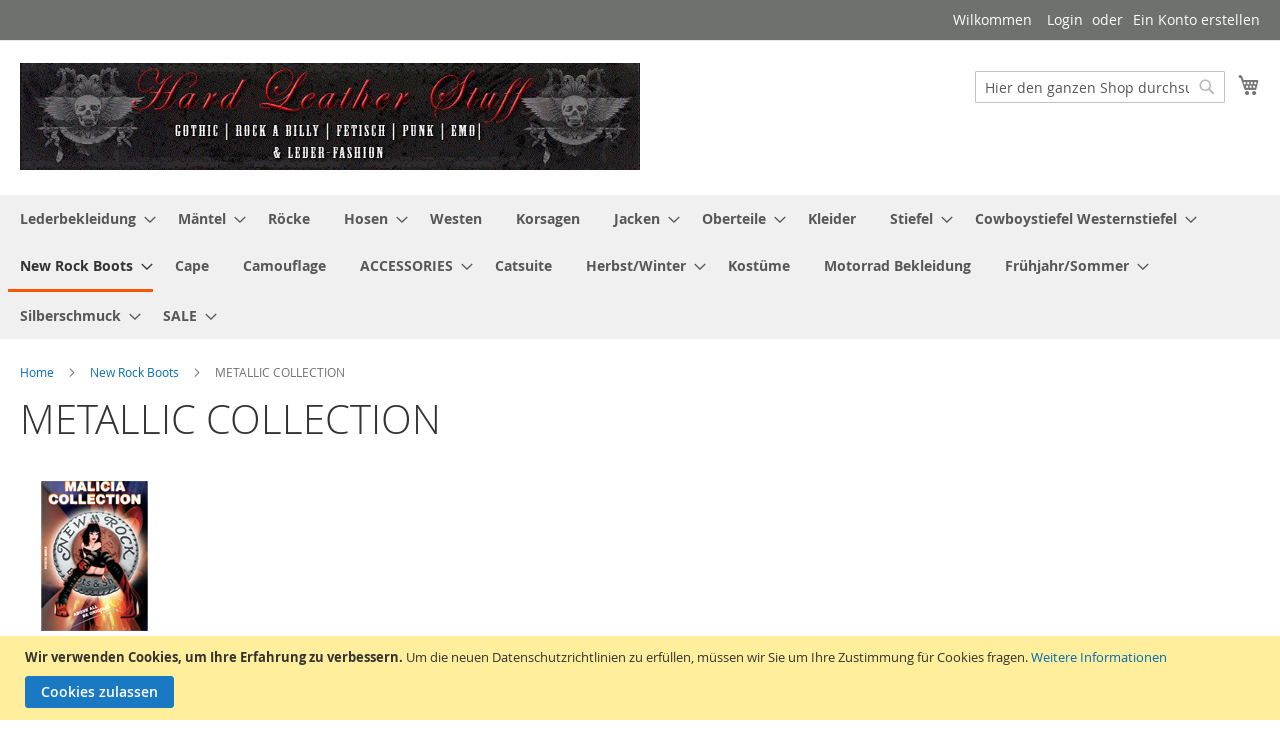

--- FILE ---
content_type: text/html; charset=UTF-8
request_url: https://www.lederbekleidung.com/metallic-collection
body_size: 13141
content:
<!doctype html>
<html lang="de">
    <head >
        <script>
    var BASE_URL = 'https://www.lederbekleidung.com/';
    var require = {
        "baseUrl": "https://www.lederbekleidung.com/pub/static/version1707407825/frontend/Magento/luma/de_DE"
    };
</script>
        <meta charset="utf-8"/>
<meta name="title" content="METALLIC COLLECTION - New Rock Boots"/>
<meta name="keywords" content="E-commerce, Gothic, Punk, Leder, Stiefel, Schuhe"/>
<meta name="robots" content="INDEX,FOLLOW"/>
<meta name="viewport" content="width=device-width, initial-scale=1"/>
<meta name="format-detection" content="telephone=no"/>
<title>METALLIC COLLECTION - New Rock Boots</title>
<link  rel="stylesheet" type="text/css"  media="all" href="https://www.lederbekleidung.com/pub/static/version1707407825/_cache/merged/5b2b62ea3494a4b2f2934961a25d8370.min.css" />
<link  rel="stylesheet" type="text/css"  media="screen and (min-width: 768px)" href="https://www.lederbekleidung.com/pub/static/version1707407825/frontend/Magento/luma/de_DE/css/styles-l.min.css" />
<link  rel="stylesheet" type="text/css"  media="print" href="https://www.lederbekleidung.com/pub/static/version1707407825/frontend/Magento/luma/de_DE/css/print.min.css" />
<script  type="text/javascript"  src="https://www.lederbekleidung.com/pub/static/version1707407825/_cache/merged/043c4f695707d570db43e2182ffc97a2.min.js"></script>
<link rel="preload" as="font" crossorigin="anonymous" href="https://www.lederbekleidung.com/pub/static/version1707407825/frontend/Magento/luma/de_DE/fonts/opensans/light/opensans-300.woff2" />
<link rel="preload" as="font" crossorigin="anonymous" href="https://www.lederbekleidung.com/pub/static/version1707407825/frontend/Magento/luma/de_DE/fonts/opensans/regular/opensans-400.woff2" />
<link rel="preload" as="font" crossorigin="anonymous" href="https://www.lederbekleidung.com/pub/static/version1707407825/frontend/Magento/luma/de_DE/fonts/opensans/semibold/opensans-600.woff2" />
<link rel="preload" as="font" crossorigin="anonymous" href="https://www.lederbekleidung.com/pub/static/version1707407825/frontend/Magento/luma/de_DE/fonts/opensans/bold/opensans-700.woff2" />
<link rel="preload" as="font" crossorigin="anonymous" href="https://www.lederbekleidung.com/pub/static/version1707407825/frontend/Magento/luma/de_DE/fonts/Luma-Icons.woff2" />
<link  rel="canonical" href="https://www.lederbekleidung.com/metallic-collection" />
<link  rel="icon" type="image/x-icon" href="https://www.lederbekleidung.com/pub/media/favicon/default/favicon.ico" />
<link  rel="shortcut icon" type="image/x-icon" href="https://www.lederbekleidung.com/pub/media/favicon/default/favicon.ico" />
        <!-- BEGIN GOOGLE VERIFICATION TAG -->
<!-- END GOOGLE VERIFICATION TAG -->
<!-- BEGIN GTAG GLOBAL TAG -->
<!-- END GTAG GLOBAL TAG -->
    </head>
    <body data-container="body"
          data-mage-init='{"loaderAjax": {}, "loader": { "icon": "https://www.lederbekleidung.com/pub/static/version1707407825/frontend/Magento/luma/de_DE/images/loader-2.gif"}}'
        class="page-products categorypath-metallic-collection category-metallic-collection catalog-category-view page-layout-2columns-left">
        

<script type="text/x-magento-init">
    {
        "*": {
            "mage/cookies": {
                "expires": null,
                "path": "\u002F",
                "domain": ".www.lederbekleidung.com",
                "secure": false,
                "lifetime": "3600"
            }
        }
    }
</script>
    <noscript>
        <div class="message global noscript">
            <div class="content">
                <p>
                    <strong>JavaScript scheint in Ihrem Browser deaktiviert zu sein.</strong>
                    <span>Um unsere Website in bester Weise zu erfahren, aktivieren Sie Javascript in Ihrem Browser.</span>
                </p>
            </div>
        </div>
    </noscript>
    <div role="alertdialog"
         tabindex="-1"
         class="message global cookie"
         id="notice-cookie-block"
         style="display: none;">
        <div role="document" class="content" tabindex="0">
            <p>
                <strong>Wir verwenden Cookies, um Ihre Erfahrung zu verbessern.</strong>
                <span>Um die neuen Datenschutzrichtlinien zu erfüllen, müssen wir Sie um Ihre Zustimmung für Cookies fragen.</span>
                <a href="https://www.lederbekleidung.com/privacy-policy-cookie-restriction-mode/">Weitere Informationen</a>            </p>
            <div class="actions">
                <button id="btn-cookie-allow" class="action allow primary">
                    <span>Cookies zulassen</span>
                </button>
            </div>
        </div>
    </div>
    <script type="text/x-magento-init">
        {
            "#notice-cookie-block": {
                "cookieNotices": {
                    "cookieAllowButtonSelector": "#btn-cookie-allow",
                    "cookieName": "user_allowed_save_cookie",
                    "cookieValue": {"1":1},
                    "cookieLifetime": 31536000,
                    "noCookiesUrl": "https\u003A\u002F\u002Fwww.lederbekleidung.com\u002Fcookie\u002Findex\u002FnoCookies\u002F"
                }
            }
        }
    </script>

<script>
    window.cookiesConfig = window.cookiesConfig || {};
    window.cookiesConfig.secure = true;
</script>
<script>
    require.config({
        map: {
            '*': {
                wysiwygAdapter: 'mage/adminhtml/wysiwyg/tiny_mce/tinymce4Adapter'
            }
        }
    });
</script>
<!-- BEGIN GTAG CART SCRIPT -->
<!-- END GTAG CART SCRIPT -->

<div class="page-wrapper"><header class="page-header"><div class="panel wrapper"><div class="panel header"><a class="action skip contentarea"
   href="#contentarea">
    <span>
        Direkt zum Inhalt    </span>
</a>
<ul class="header links">    <li class="greet welcome" data-bind="scope: 'customer'">
        <!-- ko if: customer().fullname  -->
        <span class="logged-in"
              data-bind="text: new String('Willkommen, %1!').replace('%1', customer().fullname)">
        </span>
        <!-- /ko -->
        <!-- ko ifnot: customer().fullname  -->
        <span class="not-logged-in"
              data-bind='html:"Wilkommen"'></span>
                <!-- /ko -->
    </li>
    <script type="text/x-magento-init">
    {
        "*": {
            "Magento_Ui/js/core/app": {
                "components": {
                    "customer": {
                        "component": "Magento_Customer/js/view/customer"
                    }
                }
            }
        }
    }
    </script>
<li class="authorization-link" data-label="oder">
    <a href="https://www.lederbekleidung.com/customer/account/login/">
        Login    </a>
</li>
<li><a href="https://www.lederbekleidung.com/customer/account/create/" >Ein Konto erstellen</a></li></ul></div></div><div class="header content"><span data-action="toggle-nav" class="action nav-toggle"><span>Navigation umschalten</span></span>
<a
    class="logo"
    href="https://www.lederbekleidung.com/"
    title="Hard&#x20;Leather&#x20;Stuff&#x20;Gothicshop"
    aria-label="store logo">
    <img src="https://www.lederbekleidung.com/pub/media/logo/default/logox.gif"
         title="Hard&#x20;Leather&#x20;Stuff&#x20;Gothicshop"
         alt="Hard&#x20;Leather&#x20;Stuff&#x20;Gothicshop"
            width="1020"            height="176"    />
</a>

<div data-block="minicart" class="minicart-wrapper">
    <a class="action showcart" href="https://www.lederbekleidung.com/checkout/cart/"
       data-bind="scope: 'minicart_content'">
        <span class="text">Mein Warenkorb</span>
        <span class="counter qty empty"
              data-bind="css: { empty: !!getCartParam('summary_count') == false && !isLoading() }, blockLoader: isLoading">
            <span class="counter-number"><!-- ko text: getCartParam('summary_count') --><!-- /ko --></span>
            <span class="counter-label">
            <!-- ko if: getCartParam('summary_count') -->
                <!-- ko text: getCartParam('summary_count') --><!-- /ko -->
                <!-- ko i18n: 'items' --><!-- /ko -->
            <!-- /ko -->
            </span>
        </span>
    </a>
            <div class="block block-minicart"
             data-role="dropdownDialog"
             data-mage-init='{"dropdownDialog":{
                "appendTo":"[data-block=minicart]",
                "triggerTarget":".showcart",
                "timeout": "2000",
                "closeOnMouseLeave": false,
                "closeOnEscape": true,
                "triggerClass":"active",
                "parentClass":"active",
                "buttons":[]}}'>
            <div id="minicart-content-wrapper" data-bind="scope: 'minicart_content'">
                <!-- ko template: getTemplate() --><!-- /ko -->
            </div>
                    </div>
        <script>
        window.checkout = {"shoppingCartUrl":"https:\/\/www.lederbekleidung.com\/checkout\/cart\/","checkoutUrl":"https:\/\/www.lederbekleidung.com\/checkout\/","updateItemQtyUrl":"https:\/\/www.lederbekleidung.com\/checkout\/sidebar\/updateItemQty\/","removeItemUrl":"https:\/\/www.lederbekleidung.com\/checkout\/sidebar\/removeItem\/","imageTemplate":"Magento_Catalog\/product\/image_with_borders","baseUrl":"https:\/\/www.lederbekleidung.com\/","minicartMaxItemsVisible":3,"websiteId":"1","maxItemsToDisplay":10,"storeId":"1","storeGroupId":"1","customerLoginUrl":"https:\/\/www.lederbekleidung.com\/customer\/account\/login\/","isRedirectRequired":false,"autocomplete":"off","captcha":{"user_login":{"isCaseSensitive":false,"imageHeight":50,"imageSrc":"","refreshUrl":"https:\/\/www.lederbekleidung.com\/captcha\/refresh\/","isRequired":false,"timestamp":1768680645}}};
    </script>
    <script type="text/x-magento-init">
    {
        "[data-block='minicart']": {
            "Magento_Ui/js/core/app": {"components":{"minicart_content":{"children":{"subtotal.container":{"children":{"subtotal":{"children":{"subtotal.totals":{"config":{"display_cart_subtotal_incl_tax":1,"display_cart_subtotal_excl_tax":0,"template":"Magento_Tax\/checkout\/minicart\/subtotal\/totals"},"children":{"subtotal.totals.msrp":{"component":"Magento_Msrp\/js\/view\/checkout\/minicart\/subtotal\/totals","config":{"displayArea":"minicart-subtotal-hidden","template":"Magento_Msrp\/checkout\/minicart\/subtotal\/totals"}}},"component":"Magento_Tax\/js\/view\/checkout\/minicart\/subtotal\/totals"}},"component":"uiComponent","config":{"template":"Magento_Checkout\/minicart\/subtotal"}}},"component":"uiComponent","config":{"displayArea":"subtotalContainer"}},"item.renderer":{"component":"uiComponent","config":{"displayArea":"defaultRenderer","template":"Magento_Checkout\/minicart\/item\/default"},"children":{"item.image":{"component":"Magento_Catalog\/js\/view\/image","config":{"template":"Magento_Catalog\/product\/image","displayArea":"itemImage"}},"checkout.cart.item.price.sidebar":{"component":"uiComponent","config":{"template":"Magento_Checkout\/minicart\/item\/price","displayArea":"priceSidebar"}}}},"extra_info":{"component":"uiComponent","config":{"displayArea":"extraInfo"}},"promotion":{"component":"uiComponent","config":{"displayArea":"promotion"}}},"config":{"itemRenderer":{"default":"defaultRenderer","simple":"defaultRenderer","virtual":"defaultRenderer"},"template":"Magento_Checkout\/minicart\/content"},"component":"Magento_Checkout\/js\/view\/minicart"}},"types":[]}        },
        "*": {
            "Magento_Ui/js/block-loader": "https\u003A\u002F\u002Fwww.lederbekleidung.com\u002Fpub\u002Fstatic\u002Fversion1707407825\u002Ffrontend\u002FMagento\u002Fluma\u002Fde_DE\u002Fimages\u002Floader\u002D1.gif"
        }
    }
    </script>
</div>


<div class="block block-search">
    <div class="block block-title"><strong>Suche</strong></div>
    <div class="block block-content">
        <form class="form minisearch" id="search_mini_form"
              action="https://www.lederbekleidung.com/catalogsearch/result/" method="get">
            <div class="field search">
                <label class="label" for="search" data-role="minisearch-label">
                    <span>Suche</span>
                </label>
                <div class="control">
                    <input id="search"
                           data-mage-init='{"quickSearch":{
                                "formSelector":"#search_mini_form",
                                "url":"https://www.lederbekleidung.com/search/ajax/suggest/",
                                "destinationSelector":"#search_autocomplete",
                                "minSearchLength":"1"}
                           }'
                           type="text"
                           name="q"
                           value=""
                           placeholder="Hier&#x20;den&#x20;ganzen&#x20;Shop&#x20;durchsuchen..."
                           class="input-text"
                           maxlength="128"
                           role="combobox"
                           aria-haspopup="false"
                           aria-autocomplete="both"
                           autocomplete="off"
                           aria-expanded="false"/>
                    <div id="search_autocomplete" class="search-autocomplete"></div>
                    <div class="nested">
    <a class="action advanced" href="https://www.lederbekleidung.com/catalogsearch/advanced/" data-action="advanced-search">
        Erweiterte Suche    </a>
</div>
                </div>
            </div>
            <div class="actions">
                <button type="submit"
                    title="Suche"
                    class="action search"
                    aria-label="Search"
                >
                    <span>Suche</span>
                </button>
            </div>
        </form>
    </div>
</div>
<ul class="compare wrapper"><li class="item link compare" data-bind="scope: 'compareProducts'" data-role="compare-products-link">
    <a class="action compare no-display" title="Produkte&#x20;vergleichen"
       data-bind="attr: {'href': compareProducts().listUrl}, css: {'no-display': !compareProducts().count}"
    >
        Produkte vergleichen        <span class="counter qty" data-bind="text: compareProducts().countCaption"></span>
    </a>
</li>
<script type="text/x-magento-init">
{"[data-role=compare-products-link]": {"Magento_Ui/js/core/app": {"components":{"compareProducts":{"component":"Magento_Catalog\/js\/view\/compare-products"}}}}}
</script>
</ul></div></header>    <div class="sections nav-sections">
                <div class="section-items nav-sections-items"
             data-mage-init='{"tabs":{"openedState":"active"}}'>
                                            <div class="section-item-title nav-sections-item-title"
                     data-role="collapsible">
                    <a class="nav-sections-item-switch"
                       data-toggle="switch" href="#store.menu">
                        Menü                    </a>
                </div>
                <div class="section-item-content nav-sections-item-content"
                     id="store.menu"
                     data-role="content">
                    
<nav class="navigation" data-action="navigation">
    <ul data-mage-init='{"menu":{"responsive":true, "expanded":true, "position":{"my":"left top","at":"left bottom"}}}'>
        <li  class="level0 nav-1 category-item first level-top parent"><a href="https://www.lederbekleidung.com/lederbekleidung"  class="level-top" ><span>Lederbekleidung</span></a><ul class="level0 submenu"><li  class="level1 nav-1-1 category-item first"><a href="https://www.lederbekleidung.com/ledermantel" ><span>Ledermantel</span></a></li><li  class="level1 nav-1-2 category-item"><a href="https://www.lederbekleidung.com/lederhosen-lederjeans" ><span>Lederhosen Lederjeans</span></a></li><li  class="level1 nav-1-3 category-item"><a href="https://www.lederbekleidung.com/lederwesten" ><span>Lederwesten</span></a></li><li  class="level1 nav-1-4 category-item"><a href="https://www.lederbekleidung.com/lederjacke" ><span>Lederjacke</span></a></li><li  class="level1 nav-1-5 category-item last"><a href="https://www.lederbekleidung.com/ledercorsage" ><span>Ledercorsage</span></a></li></ul></li><li  class="level0 nav-2 category-item level-top parent"><a href="https://www.lederbekleidung.com/maentel"  class="level-top" ><span>Mäntel</span></a><ul class="level0 submenu"><li  class="level1 nav-2-1 category-item first"><a href="https://www.lederbekleidung.com/maentel-baumwolle" ><span>Baumwolle</span></a></li><li  class="level1 nav-2-2 category-item"><a href="https://www.lederbekleidung.com/ledermaentel" ><span>Leder</span></a></li><li  class="level1 nav-2-3 category-item"><a href="https://www.lederbekleidung.com/wollmantel" ><span>Wolle</span></a></li><li  class="level1 nav-2-4 category-item"><a href="https://www.lederbekleidung.com/kunstledermantel" ><span>Kunstleder</span></a></li><li  class="level1 nav-2-5 category-item last"><a href="https://www.lederbekleidung.com/lackmantel" ><span>Lack</span></a></li></ul></li><li  class="level0 nav-3 category-item level-top"><a href="https://www.lederbekleidung.com/roecke"  class="level-top" ><span>Röcke</span></a></li><li  class="level0 nav-4 category-item level-top parent"><a href="https://www.lederbekleidung.com/hosen"  class="level-top" ><span>Hosen</span></a><ul class="level0 submenu"><li  class="level1 nav-4-1 category-item first"><a href="https://www.lederbekleidung.com/hosen-baumwolle" ><span>Baumwolle</span></a></li><li  class="level1 nav-4-2 category-item"><a href="https://www.lederbekleidung.com/hosen-kunstleder" ><span>Kunstleder</span></a></li><li  class="level1 nav-4-3 category-item"><a href="https://www.lederbekleidung.com/lederhose" ><span>Leder</span></a></li><li  class="level1 nav-4-4 category-item"><a href="https://www.lederbekleidung.com/lackhose" ><span>Lack</span></a></li><li  class="level1 nav-4-5 category-item last"><a href="https://www.lederbekleidung.com/hosen-synthetik" ><span>Synthetik</span></a></li></ul></li><li  class="level0 nav-5 category-item level-top"><a href="https://www.lederbekleidung.com/westen"  class="level-top" ><span>Westen</span></a></li><li  class="level0 nav-6 category-item level-top"><a href="https://www.lederbekleidung.com/korsagen"  class="level-top" ><span>Korsagen</span></a></li><li  class="level0 nav-7 category-item level-top parent"><a href="https://www.lederbekleidung.com/jacken"  class="level-top" ><span>Jacken</span></a><ul class="level0 submenu"><li  class="level1 nav-7-1 category-item first"><a href="https://www.lederbekleidung.com/lederjacken" ><span>Leder</span></a></li><li  class="level1 nav-7-2 category-item"><a href="https://www.lederbekleidung.com/lackjacke" ><span>Lack</span></a></li><li  class="level1 nav-7-3 category-item"><a href="https://www.lederbekleidung.com/baumwolljacke" ><span>Baumwolle</span></a></li><li  class="level1 nav-7-4 category-item"><a href="https://www.lederbekleidung.com/wolljacke" ><span>Wolle</span></a></li><li  class="level1 nav-7-5 category-item"><a href="https://www.lederbekleidung.com/kunstlederjacke" ><span>Kunstleder</span></a></li><li  class="level1 nav-7-6 category-item last"><a href="https://www.lederbekleidung.com/synthetik-jacke" ><span>Synthetik</span></a></li></ul></li><li  class="level0 nav-8 category-item level-top parent"><a href="https://www.lederbekleidung.com/oberteile"  class="level-top" ><span>Oberteile</span></a><ul class="level0 submenu"><li  class="level1 nav-8-1 category-item first parent"><a href="https://www.lederbekleidung.com/damenoberteile" ><span>Damen</span></a><ul class="level1 submenu"><li  class="level2 nav-8-1-1 category-item first"><a href="https://www.lederbekleidung.com/t-shirts-longsleeves-damen" ><span>T-Shirts / Longsleeves</span></a></li><li  class="level2 nav-8-1-2 category-item"><a href="https://www.lederbekleidung.com/pullover-hoodies" ><span>Pullover / Hoodies</span></a></li><li  class="level2 nav-8-1-3 category-item"><a href="https://www.lederbekleidung.com/velvet-gothic-tops" ><span>Velvet Gothic Tops</span></a></li><li  class="level2 nav-8-1-4 category-item last"><a href="https://www.lederbekleidung.com/short-tops-damen" ><span>Short Tops</span></a></li></ul></li><li  class="level1 nav-8-2 category-item last parent"><a href="https://www.lederbekleidung.com/herren" ><span>Herren</span></a><ul class="level1 submenu"><li  class="level2 nav-8-2-1 category-item first"><a href="https://www.lederbekleidung.com/t-shirts-hemden-herren" ><span>T-Shirts / Hemden</span></a></li><li  class="level2 nav-8-2-2 category-item last"><a href="https://www.lederbekleidung.com/pullover-hoodies-herren" ><span>Pullover / Hoodies</span></a></li></ul></li></ul></li><li  class="level0 nav-9 category-item level-top"><a href="https://www.lederbekleidung.com/kleider"  class="level-top" ><span>Kleider</span></a></li><li  class="level0 nav-10 category-item level-top parent"><a href="https://www.lederbekleidung.com/stiefel"  class="level-top" ><span>Stiefel</span></a><ul class="level0 submenu"><li  class="level1 nav-10-1 category-item first"><a href="https://www.lederbekleidung.com/biker-engineer-boots" ><span>Biker Engineer Boots</span></a></li><li  class="level1 nav-10-2 category-item"><a href="https://www.lederbekleidung.com/western-cowboyboots" ><span>Western - Cowboyboots</span></a></li><li  class="level1 nav-10-3 category-item"><a href="https://www.lederbekleidung.com/sendra-stiefel" ><span>Sendra Stiefel</span></a></li><li  class="level1 nav-10-4 category-item"><a href="https://www.lederbekleidung.com/hls-boots-ranger" ><span>HLS Boots</span></a></li><li  class="level1 nav-10-5 category-item"><a href="https://www.lederbekleidung.com/new-rock-western" ><span>New Rock Western</span></a></li><li  class="level1 nav-10-6 category-item parent"><a href="https://www.lederbekleidung.com/sancho-boots" ><span>Sancho Boots</span></a><ul class="level1 submenu"><li  class="level2 nav-10-6-1 category-item first"><a href="https://www.lederbekleidung.com/western-stiefel" ><span>Western Stiefel</span></a></li><li  class="level2 nav-10-6-2 category-item last"><a href="https://www.lederbekleidung.com/biker-boots" ><span>Biker Boots</span></a></li></ul></li><li  class="level1 nav-10-7 category-item"><a href="https://www.lederbekleidung.com/buffalo-boots" ><span>Buffalo Boots</span></a></li><li  class="level1 nav-10-8 category-item"><a href="https://www.lederbekleidung.com/rancho-boots" ><span>Rancho Boots</span></a></li><li  class="level1 nav-10-9 category-item"><a href="https://www.lederbekleidung.com/coyote-boots" ><span>Coyote-Boots</span></a></li><li  class="level1 nav-10-10 category-item last"><a href="https://www.lederbekleidung.com/mezcalero-boots" ><span>Mezcalero Boots</span></a></li></ul></li><li  class="level0 nav-11 category-item level-top parent"><a href="https://www.lederbekleidung.com/cowboystiefel-westernstiefel"  class="level-top" ><span>Cowboystiefel Westernstiefel</span></a><ul class="level0 submenu"><li  class="level1 nav-11-1 category-item first"><a href="https://www.lederbekleidung.com/biker-stiefel" ><span>Biker Stiefel</span></a></li><li  class="level1 nav-11-2 category-item last"><a href="https://www.lederbekleidung.com/sendra-stiefel-cowboystiefel" ><span>Sendra Stiefel</span></a></li></ul></li><li  class="level0 nav-12 category-item has-active level-top parent"><a href="https://www.lederbekleidung.com/new-rock-boots"  class="level-top" ><span>New Rock Boots</span></a><ul class="level0 submenu"><li  class="level1 nav-12-1 category-item first active"><a href="https://www.lederbekleidung.com/metallic-collection" ><span>METALLIC COLLECTION</span></a></li><li  class="level1 nav-12-2 category-item parent"><a href="https://www.lederbekleidung.com/new-rock-accessories" ><span>ACCESSORIES</span></a><ul class="level1 submenu"><li  class="level2 nav-12-2-1 category-item first"><a href="https://www.lederbekleidung.com/belts" ><span>Belts</span></a></li><li  class="level2 nav-12-2-2 category-item"><a href="https://www.lederbekleidung.com/helme" ><span>Helme</span></a></li><li  class="level2 nav-12-2-3 category-item"><a href="https://www.lederbekleidung.com/new-rock-ersatzteile" ><span>New Rock Ersatzteile</span></a></li><li  class="level2 nav-12-2-4 category-item"><a href="https://www.lederbekleidung.com/handbags" ><span>HandBags</span></a></li><li  class="level2 nav-12-2-5 category-item"><a href="https://www.lederbekleidung.com/wallets" ><span>Wallets</span></a></li><li  class="level2 nav-12-2-6 category-item"><a href="https://www.lederbekleidung.com/cinchers" ><span>Cinchers</span></a></li><li  class="level2 nav-12-2-7 category-item"><a href="https://www.lederbekleidung.com/caps" ><span>Caps</span></a></li><li  class="level2 nav-12-2-8 category-item parent"><a href="https://www.lederbekleidung.com/adornherrents-5" ><span>AdornHERRENts</span></a><ul class="level2 submenu"><li  class="level3 nav-12-2-8-1 category-item first"><a href="https://www.lederbekleidung.com/laces" ><span>Laces</span></a></li><li  class="level3 nav-12-2-8-2 category-item last"><a href="https://www.lederbekleidung.com/footwear-soles" ><span>Footwear soles</span></a></li></ul></li><li  class="level2 nav-12-2-9 category-item"><a href="https://www.lederbekleidung.com/bracelets" ><span>Bracelets</span></a></li><li  class="level2 nav-12-2-10 category-item"><a href="https://www.lederbekleidung.com/insoles" ><span>Insoles</span></a></li><li  class="level2 nav-12-2-11 category-item"><a href="https://www.lederbekleidung.com/wallets-home" ><span>Wallets,HOME</span></a></li><li  class="level2 nav-12-2-12 category-item"><a href="https://www.lederbekleidung.com/buckle-belts" ><span>Buckle belts</span></a></li><li  class="level2 nav-12-2-13 category-item"><a href="https://www.lederbekleidung.com/keyring" ><span>Keyring</span></a></li><li  class="level2 nav-12-2-14 category-item"><a href="https://www.lederbekleidung.com/necklace" ><span>Necklace</span></a></li><li  class="level2 nav-12-2-15 category-item"><a href="https://www.lederbekleidung.com/harness" ><span>Harness</span></a></li><li  class="level2 nav-12-2-16 category-item"><a href="https://www.lederbekleidung.com/bag-suit" ><span>Bag Suit</span></a></li><li  class="level2 nav-12-2-17 category-item"><a href="https://www.lederbekleidung.com/watches" ><span>Watches</span></a></li><li  class="level2 nav-12-2-18 category-item"><a href="https://www.lederbekleidung.com/accessories-bag" ><span>Accessories bag</span></a></li><li  class="level2 nav-12-2-19 category-item"><a href="https://www.lederbekleidung.com/new-rock-helme-5" ><span>New Rock Helme</span></a></li><li  class="level2 nav-12-2-20 category-item"><a href="https://www.lederbekleidung.com/sado" ><span>Sado</span></a></li><li  class="level2 nav-12-2-21 category-item"><a href="https://www.lederbekleidung.com/biker-bags" ><span>Biker Bags</span></a></li><li  class="level2 nav-12-2-22 category-item"><a href="https://www.lederbekleidung.com/flag" ><span>Flag</span></a></li><li  class="level2 nav-12-2-23 category-item"><a href="https://www.lederbekleidung.com/rings" ><span>Rings</span></a></li><li  class="level2 nav-12-2-24 category-item last"><a href="https://www.lederbekleidung.com/t-shirts" ><span>T-Shirts</span></a></li></ul></li><li  class="level1 nav-12-3 category-item"><a href="https://www.lederbekleidung.com/big-sizes-48-51" ><span>BIG SIZES (48-51)</span></a></li><li  class="level1 nav-12-4 category-item"><a href="https://www.lederbekleidung.com/vegan-10" ><span>VEGAN</span></a></li><li  class="level1 nav-12-5 category-item"><a href="https://www.lederbekleidung.com/formula-collection" ><span>FORMULA COLLECTION</span></a></li><li  class="level1 nav-12-6 category-item parent"><a href="https://www.lederbekleidung.com/sales" ><span>SALES</span></a><ul class="level1 submenu"><li  class="level2 nav-12-6-1 category-item first"><a href="https://www.lederbekleidung.com/hell" ><span>Hell</span></a></li><li  class="level2 nav-12-6-2 category-item"><a href="https://www.lederbekleidung.com/outlet" ><span>Outlet</span></a></li><li  class="level2 nav-12-6-3 category-item"><a href="https://www.lederbekleidung.com/sales-5" ><span>Sales</span></a></li><li  class="level2 nav-12-6-4 category-item last"><a href="https://www.lederbekleidung.com/clothing" ><span>Clothing</span></a></li></ul></li><li  class="level1 nav-12-7 category-item"><a href="https://www.lederbekleidung.com/shoe-care" ><span>Shoe care</span></a></li><li  class="level1 nav-12-8 category-item parent"><a href="https://www.lederbekleidung.com/metallic" ><span>Metallic</span></a><ul class="level1 submenu"><li  class="level2 nav-12-8-1 category-item first last"><a href="https://www.lederbekleidung.com/sheepskin-lining" ><span>Sheepskin lining</span></a></li></ul></li><li  class="level1 nav-12-9 category-item parent"><a href="https://www.lederbekleidung.com/new-rock-boots-herren-metallic" ><span>Metallic</span></a><ul class="level1 submenu"><li  class="level2 nav-12-9-1 category-item first last"><a href="https://www.lederbekleidung.com/sheepskin-lining-9" ><span>Sheepskin lining</span></a></li></ul></li><li  class="level1 nav-12-10 category-item parent"><a href="https://www.lederbekleidung.com/new-rock-boots-damen-metallic" ><span>Metallic</span></a><ul class="level1 submenu"><li  class="level2 nav-12-10-1 category-item first last"><a href="https://www.lederbekleidung.com/sheepskin-lining-10" ><span>Sheepskin lining</span></a></li></ul></li><li  class="level1 nav-12-11 category-item"><a href="https://www.lederbekleidung.com/west-7" ><span>West</span></a></li><li  class="level1 nav-12-12 category-item"><a href="https://www.lederbekleidung.com/leather-clothing" ><span>Leather Clothing</span></a></li><li  class="level1 nav-12-13 category-item"><a href="https://www.lederbekleidung.com/new-rock-boots-sonderanfertigung-comfort-light" ><span>Comfort-Light</span></a></li><li  class="level1 nav-12-14 category-item"><a href="https://www.lederbekleidung.com/new-rock-boots-herren-comfort-light" ><span>Comfort-Light</span></a></li><li  class="level1 nav-12-15 category-item"><a href="https://www.lederbekleidung.com/new-rock-boots-damen-space" ><span>Space</span></a></li><li  class="level1 nav-12-16 category-item"><a href="https://www.lederbekleidung.com/abs-6" ><span>ABS</span></a></li><li  class="level1 nav-12-17 category-item"><a href="https://www.lederbekleidung.com/corsets-5" ><span>Corsets</span></a></li><li  class="level1 nav-12-18 category-item"><a href="https://www.lederbekleidung.com/footwear-display" ><span>Footwear Display</span></a></li><li  class="level1 nav-12-19 category-item"><a href="https://www.lederbekleidung.com/new-rock-boots-sonderanfertigung-vip" ><span>VIP</span></a></li><li  class="level1 nav-12-20 category-item"><a href="https://www.lederbekleidung.com/new-rock-boots-herren-comfort-space" ><span>Space</span></a></li><li  class="level1 nav-12-21 category-item"><a href="https://www.lederbekleidung.com/new-rock-boots-damen-comfort-light" ><span>Comfort-light</span></a></li><li  class="level1 nav-12-22 category-item"><a href="https://www.lederbekleidung.com/merchandising-5" ><span>Merchandising</span></a></li><li  class="level1 nav-12-23 category-item"><a href="https://www.lederbekleidung.com/canvas" ><span>Canvas</span></a></li><li  class="level1 nav-12-24 category-item"><a href="https://www.lederbekleidung.com/new-rock-boots-sonderanfertigung-newman" ><span>Newman</span></a></li><li  class="level1 nav-12-25 category-item"><a href="https://www.lederbekleidung.com/new-rock-boots-herren-vip" ><span>VIP</span></a></li><li  class="level1 nav-12-26 category-item"><a href="https://www.lederbekleidung.com/new-rock-boots-damen-aguja" ><span>Aguja</span></a></li><li  class="level1 nav-12-27 category-item"><a href="https://www.lederbekleidung.com/paper-catalog" ><span>Paper Catalog</span></a></li><li  class="level1 nav-12-28 category-item"><a href="https://www.lederbekleidung.com/new-rock-boots-sonderanfertigung-creepers" ><span>Creepers</span></a></li><li  class="level1 nav-12-29 category-item"><a href="https://www.lederbekleidung.com/new-rock-boots-newman-herrenschuhe" ><span>Newman</span></a></li><li  class="level1 nav-12-30 category-item"><a href="https://www.lederbekleidung.com/new-rock-boots-damen-malicia" ><span>Malicia</span></a></li><li  class="level1 nav-12-31 category-item"><a href="https://www.lederbekleidung.com/mpx-extreme" ><span>Mpx Extreme</span></a></li><li  class="level1 nav-12-32 category-item"><a href="https://www.lederbekleidung.com/leder-bekleidung-10" ><span>Leder Bekleidung</span></a></li><li  class="level1 nav-12-33 category-item"><a href="https://www.lederbekleidung.com/new-rock-boots-sonderanfertigung-snob" ><span>Snob</span></a></li><li  class="level1 nav-12-34 category-item"><a href="https://www.lederbekleidung.com/new-rock-herren-creepers" ><span>Creepers</span></a></li><li  class="level1 nav-12-35 category-item"><a href="https://www.lederbekleidung.com/new-rock-boots-damen-goth" ><span>Goth</span></a></li><li  class="level1 nav-12-36 category-item"><a href="https://www.lederbekleidung.com/vip-6" ><span>Vip</span></a></li><li  class="level1 nav-12-37 category-item"><a href="https://www.lederbekleidung.com/leather-furniture" ><span>Leather furniture</span></a></li><li  class="level1 nav-12-38 category-item"><a href="https://www.lederbekleidung.com/new-rock-boots-sonderanfertigung-west" ><span>West</span></a></li><li  class="level1 nav-12-39 category-item"><a href="https://www.lederbekleidung.com/new-rock-motorrad-stiefel-herren" ><span>Motorcycles</span></a></li><li  class="level1 nav-12-40 category-item"><a href="https://www.lederbekleidung.com/new-rock-damenstiefel-formula" ><span>Formula</span></a></li><li  class="level1 nav-12-41 category-item"><a href="https://www.lederbekleidung.com/newman-6" ><span>Newman</span></a></li><li  class="level1 nav-12-42 category-item"><a href="https://www.lederbekleidung.com/t-shirts-5" ><span>T-shirts</span></a></li><li  class="level1 nav-12-43 category-item"><a href="https://www.lederbekleidung.com/new-rock-boots-sonderanfertigung-bull" ><span>Bull</span></a></li><li  class="level1 nav-12-44 category-item"><a href="https://www.lederbekleidung.com/new-rock-westernstiefel-herren" ><span>West</span></a></li><li  class="level1 nav-12-45 category-item"><a href="https://www.lederbekleidung.com/new-rock-damenstiefel-bull" ><span>Bull</span></a></li><li  class="level1 nav-12-46 category-item"><a href="https://www.lederbekleidung.com/metallic-7" ><span>Metallic</span></a></li><li  class="level1 nav-12-47 category-item"><a href="https://www.lederbekleidung.com/t-shirt" ><span>T-Shirt</span></a></li><li  class="level1 nav-12-48 category-item"><a href="https://www.lederbekleidung.com/new-rock-boots-sonderanfertigung-abs" ><span>ABS</span></a></li><li  class="level1 nav-12-49 category-item"><a href="https://www.lederbekleidung.com/new-rock-stiefel-herren-abs" ><span>ABS</span></a></li><li  class="level1 nav-12-50 category-item"><a href="https://www.lederbekleidung.com/new-rock-damenstiefel-metallic-plattform" ><span>Metallic Plataform</span></a></li><li  class="level1 nav-12-51 category-item"><a href="https://www.lederbekleidung.com/goth-6" ><span>Goth</span></a></li><li  class="level1 nav-12-52 category-item"><a href="https://www.lederbekleidung.com/new-rock-boots-sonderanfertigung-metallic-platform" ><span>Metallic Platform</span></a></li><li  class="level1 nav-12-53 category-item"><a href="https://www.lederbekleidung.com/new-rock-boots-herren-snob-kollektion" ><span>Snob</span></a></li><li  class="level1 nav-12-54 category-item"><a href="https://www.lederbekleidung.com/new-rock-damenstiefel-steampunk" ><span>SteamPunk</span></a></li><li  class="level1 nav-12-55 category-item"><a href="https://www.lederbekleidung.com/new-rock-boots-sonderanfertigung-new-circle" ><span>New Circle</span></a></li><li  class="level1 nav-12-56 category-item"><a href="https://www.lederbekleidung.com/new-rock-boots-herren-biker-stiefel" ><span>Biker GY</span></a></li><li  class="level1 nav-12-57 category-item"><a href="https://www.lederbekleidung.com/new-rock-damenstiefel-cuna-sport" ><span>Cuña Sport</span></a></li><li  class="level1 nav-12-58 category-item"><a href="https://www.lederbekleidung.com/bull-6" ><span>Bull</span></a></li><li  class="level1 nav-12-59 category-item"><a href="https://www.lederbekleidung.com/textil-clothing" ><span>Textil Clothing</span></a></li><li  class="level1 nav-12-60 category-item"><a href="https://www.lederbekleidung.com/new-rock-boots-sonderanfertigung-cuna-sport" ><span>Cuña Sport</span></a></li><li  class="level1 nav-12-61 category-item"><a href="https://www.lederbekleidung.com/new-rock-boots-herrenstiefel-motorock" ><span>Motorock</span></a></li><li  class="level1 nav-12-62 category-item"><a href="https://www.lederbekleidung.com/new-rock-damenstiefel-new-circle" ><span>New Circle</span></a></li><li  class="level1 nav-12-63 category-item"><a href="https://www.lederbekleidung.com/metallic-platform-5" ><span>Metallic Platform</span></a></li><li  class="level1 nav-12-64 category-item"><a href="https://www.lederbekleidung.com/new-rock-boots-sonderanfertigung-handtaschen" ><span>Hand Bags</span></a></li><li  class="level1 nav-12-65 category-item"><a href="https://www.lederbekleidung.com/new-rock-boots-newmili-herren" ><span>Newmili</span></a></li><li  class="level1 nav-12-66 category-item"><a href="https://www.lederbekleidung.com/new-rock-damenstiefel-devil" ><span>Devil</span></a></li><li  class="level1 nav-12-67 category-item"><a href="https://www.lederbekleidung.com/snob-6" ><span>Snob</span></a></li><li  class="level1 nav-12-68 category-item"><a href="https://www.lederbekleidung.com/new-rock-boots-sonderanfertigung-guertel" ><span>Belts</span></a></li><li  class="level1 nav-12-69 category-item"><a href="https://www.lederbekleidung.com/new-rock-boots-herrenstiefel-mili" ><span>Mili</span></a></li><li  class="level1 nav-12-70 category-item"><a href="https://www.lederbekleidung.com/new-rock-damen-stiefel-dark-metal" ><span>Dark Metal</span></a></li><li  class="level1 nav-12-71 category-item"><a href="https://www.lederbekleidung.com/cu-a-sport-6" ><span>Cuña sport</span></a></li><li  class="level1 nav-12-72 category-item"><a href="https://www.lederbekleidung.com/new-rock-boots-sonderanfertigung-devil" ><span>Devil</span></a></li><li  class="level1 nav-12-73 category-item"><a href="https://www.lederbekleidung.com/new-rock-boots-herrenstiefel-turbo" ><span>Turbo</span></a></li><li  class="level1 nav-12-74 category-item"><a href="https://www.lederbekleidung.com/new-rock-damen-stiefel-pin-up" ><span>Pin-up</span></a></li><li  class="level1 nav-12-75 category-item"><a href="https://www.lederbekleidung.com/new-circle-6" ><span>New Circle</span></a></li><li  class="level1 nav-12-76 category-item"><a href="https://www.lederbekleidung.com/new-rock-boots-sonderanfertigung-dark-metal" ><span>Dark Metal</span></a></li><li  class="level1 nav-12-77 category-item"><a href="https://www.lederbekleidung.com/new-rock-boots-herren-bio" ><span>Bio</span></a></li><li  class="level1 nav-12-78 category-item"><a href="https://www.lederbekleidung.com/new-rock-damen-stiefel-biker-gy" ><span>Biker GY</span></a></li><li  class="level1 nav-12-79 category-item"><a href="https://www.lederbekleidung.com/new-rock-boots-sonderanfertigung-dark-metal-4" ><span>Biker GY</span></a></li><li  class="level1 nav-12-80 category-item"><a href="https://www.lederbekleidung.com/new-rock-boots-rocking-herren" ><span>Rocking</span></a></li><li  class="level1 nav-12-81 category-item"><a href="https://www.lederbekleidung.com/new-rock-damen-stiefel-punk" ><span>Punk</span></a></li><li  class="level1 nav-12-82 category-item"><a href="https://www.lederbekleidung.com/new-rock-boots-sonderanfertigung-motorock" ><span>Motorock</span></a></li><li  class="level1 nav-12-83 category-item"><a href="https://www.lederbekleidung.com/new-rock-damen-boots-trail" ><span>Trail</span></a></li><li  class="level1 nav-12-84 category-item"><a href="https://www.lederbekleidung.com/devil-6" ><span>Devil</span></a></li><li  class="level1 nav-12-85 category-item"><a href="https://www.lederbekleidung.com/new-rock-boots-sonderanfertigung-newmili" ><span>Newmili</span></a></li><li  class="level1 nav-12-86 category-item"><a href="https://www.lederbekleidung.com/new-rock-damen-boots-zueco" ><span>Zueco</span></a></li><li  class="level1 nav-12-87 category-item"><a href="https://www.lederbekleidung.com/dark-metal-6" ><span>Dark Metal</span></a></li><li  class="level1 nav-12-88 category-item"><a href="https://www.lederbekleidung.com/new-rock-boots-sonderanfertigung-punk" ><span>Punk</span></a></li><li  class="level1 nav-12-89 category-item"><a href="https://www.lederbekleidung.com/new-rock-damen-boots-mili" ><span>Mili</span></a></li><li  class="level1 nav-12-90 category-item"><a href="https://www.lederbekleidung.com/pin-up-5" ><span>Pin-up</span></a></li><li  class="level1 nav-12-91 category-item"><a href="https://www.lederbekleidung.com/new-rock-boots-sonderanfertigung-trail" ><span>Trail</span></a></li><li  class="level1 nav-12-92 category-item"><a href="https://www.lederbekleidung.com/new-rock-damen-creepers" ><span>Creepers</span></a></li><li  class="level1 nav-12-93 category-item"><a href="https://www.lederbekleidung.com/biker-gy-7" ><span>Biker GY</span></a></li><li  class="level1 nav-12-94 category-item"><a href="https://www.lederbekleidung.com/new-rock-boots-sonderanfertigung-zueco" ><span>Zueco</span></a></li><li  class="level1 nav-12-95 category-item"><a href="https://www.lederbekleidung.com/new-rock-boots-damen-marte" ><span>Marte</span></a></li><li  class="level1 nav-12-96 category-item"><a href="https://www.lederbekleidung.com/motorock-7" ><span>Motorock</span></a></li><li  class="level1 nav-12-97 category-item"><a href="https://www.lederbekleidung.com/new-rock-boots-sonderanfertigung-space" ><span>Space</span></a></li><li  class="level1 nav-12-98 category-item"><a href="https://www.lederbekleidung.com/new-rock-boots-damen-etnic" ><span>Etnic</span></a></li><li  class="level1 nav-12-99 category-item"><a href="https://www.lederbekleidung.com/new-rock-boots-sonderanfertigung-aguja" ><span>Aguja</span></a></li><li  class="level1 nav-12-100 category-item"><a href="https://www.lederbekleidung.com/damen-new-rock-boots-newmili" ><span>Newmili</span></a></li><li  class="level1 nav-12-101 category-item"><a href="https://www.lederbekleidung.com/punk-6" ><span>Punk</span></a></li><li  class="level1 nav-12-102 category-item"><a href="https://www.lederbekleidung.com/new-rock-boots-sonderanfertigung-motorradstiefel" ><span>Motorcycles</span></a></li><li  class="level1 nav-12-103 category-item"><a href="https://www.lederbekleidung.com/damen-new-rock-boots-turbo" ><span>Turbo</span></a></li><li  class="level1 nav-12-104 category-item"><a href="https://www.lederbekleidung.com/trail-6" ><span>Trail</span></a></li><li  class="level1 nav-12-105 category-item"><a href="https://www.lederbekleidung.com/new-rock-boots-sonderanfertigung-corsets" ><span>Corsets</span></a></li><li  class="level1 nav-12-106 category-item"><a href="https://www.lederbekleidung.com/damen-new-rock-boots-panzer" ><span>Panzer</span></a></li><li  class="level1 nav-12-107 category-item"><a href="https://www.lederbekleidung.com/zueco-6" ><span>Zueco</span></a></li><li  class="level1 nav-12-108 category-item"><a href="https://www.lederbekleidung.com/creepers-7" ><span>Creepers</span></a></li><li  class="level1 nav-12-109 category-item"><a href="https://www.lederbekleidung.com/motorcycle" ><span>Motorcycle</span></a></li><li  class="level1 nav-12-110 category-item"><a href="https://www.lederbekleidung.com/hand-bags-5" ><span>Hand bags</span></a></li><li  class="level1 nav-12-111 category-item"><a href="https://www.lederbekleidung.com/newmili-7" ><span>Newmili</span></a></li><li  class="level1 nav-12-112 category-item"><a href="https://www.lederbekleidung.com/comfort-light-11" ><span>Comfort-light</span></a></li><li  class="level1 nav-12-113 category-item"><a href="https://www.lederbekleidung.com/corsetry" ><span>Corsetry</span></a></li><li  class="level1 nav-12-114 category-item"><a href="https://www.lederbekleidung.com/new-rock-boots-sleepers-herren" ><span>Sleepers</span></a></li><li  class="level1 nav-12-115 category-item"><a href="https://www.lederbekleidung.com/retro-6" ><span>Retro</span></a></li><li  class="level1 nav-12-116 category-item"><a href="https://www.lederbekleidung.com/metal-toe-6" ><span>Metal Toe</span></a></li><li  class="level1 nav-12-117 category-item"><a href="https://www.lederbekleidung.com/new-rock-boots-sonderanfertigung-vintage" ><span>Vintage</span></a></li><li  class="level1 nav-12-118 category-item"><a href="https://www.lederbekleidung.com/vegan-11" ><span>Vegan</span></a></li><li  class="level1 nav-12-119 category-item"><a href="https://www.lederbekleidung.com/new-rock-boots-sonderanfertigung-dallas" ><span>Dallas</span></a></li><li  class="level1 nav-12-120 category-item"><a href="https://www.lederbekleidung.com/handbags-9" ><span>Handbags</span></a></li><li  class="level1 nav-12-121 category-item"><a href="https://www.lederbekleidung.com/new-rock-boots-sonderanfertigung-goth" ><span>Goth</span></a></li><li  class="level1 nav-12-122 category-item"><a href="https://www.lederbekleidung.com/bracelets-5" ><span>Bracelets</span></a></li><li  class="level1 nav-12-123 category-item"><a href="https://www.lederbekleidung.com/new-rock-boots-sonderanfertigung-texas" ><span>Texas</span></a></li><li  class="level1 nav-12-124 category-item"><a href="https://www.lederbekleidung.com/watches-5" ><span>Watches</span></a></li><li  class="level1 nav-12-125 category-item"><a href="https://www.lederbekleidung.com/new-rock-boots-sonderanfertigung-sleepers" ><span>Sleepers</span></a></li><li  class="level1 nav-12-126 category-item"><a href="https://www.lederbekleidung.com/extreme-6" ><span>Extreme</span></a></li><li  class="level1 nav-12-127 category-item"><a href="https://www.lederbekleidung.com/new-rock-boots-sonderanfertigung-malicia" ><span>Malicia</span></a></li><li  class="level1 nav-12-128 category-item"><a href="https://www.lederbekleidung.com/punk-sandals-6" ><span>Punk Sandals</span></a></li><li  class="level1 nav-12-129 category-item"><a href="https://www.lederbekleidung.com/new-rock-boots-sonderanfertigung-bio" ><span>BIO</span></a></li><li  class="level1 nav-12-130 category-item"><a href="https://www.lederbekleidung.com/hybrid-6" ><span>Hybrid</span></a></li><li  class="level1 nav-12-131 category-item"><a href="https://www.lederbekleidung.com/new-rock-boots-sonderanfertigung-bailarinas" ><span>Bailarinas</span></a></li><li  class="level1 nav-12-132 category-item"><a href="https://www.lederbekleidung.com/magneto-6" ><span>Magneto</span></a></li><li  class="level1 nav-12-133 category-item"><a href="https://www.lederbekleidung.com/new-rock-boots-sonderanfertigung-dark-vintage" ><span>Dark Vintage</span></a></li><li  class="level1 nav-12-134 category-item"><a href="https://www.lederbekleidung.com/new-rock-stiefel-herren-pisa" ><span>Pisa</span></a></li><li  class="level1 nav-12-135 category-item"><a href="https://www.lederbekleidung.com/leather-furniture-5" ><span>Leather furniture</span></a></li><li  class="level1 nav-12-136 category-item"><a href="https://www.lederbekleidung.com/new-rock-boots-sonderanfertigung-extreme" ><span>Extreme</span></a></li><li  class="level1 nav-12-137 category-item"><a href="https://www.lederbekleidung.com/pisa-6" ><span>Pisa</span></a></li><li  class="level1 nav-12-138 category-item"><a href="https://www.lederbekleidung.com/new-rock-boots-sonderanfertigung-hybrid" ><span>Hybrid</span></a></li><li  class="level1 nav-12-139 category-item"><a href="https://www.lederbekleidung.com/canyon-6" ><span>Canyon</span></a></li><li  class="level1 nav-12-140 category-item"><a href="https://www.lederbekleidung.com/new-rock-boots-sonderanfertigung-apache" ><span>Apache</span></a></li><li  class="level1 nav-12-141 category-item"><a href="https://www.lederbekleidung.com/panzer-6" ><span>Panzer</span></a></li><li  class="level1 nav-12-142 category-item"><a href="https://www.lederbekleidung.com/new-rock-boots-sonderanfertigung-magneto" ><span>Magneto</span></a></li><li  class="level1 nav-12-143 category-item"><a href="https://www.lederbekleidung.com/new-rock-retro-stiefel-herren" ><span>Retro</span></a></li><li  class="level1 nav-12-144 category-item"><a href="https://www.lederbekleidung.com/damen-new-rock-boots-extreme" ><span>Extreme</span></a></li><li  class="level1 nav-12-145 category-item"><a href="https://www.lederbekleidung.com/leder-bekleidung-9" ><span>Leder Bekleidung</span></a></li><li  class="level1 nav-12-146 category-item"><a href="https://www.lederbekleidung.com/new-rock-boots-sonderanfertigung-punk-sandals" ><span>Punk Sandals</span></a></li><li  class="level1 nav-12-147 category-item"><a href="https://www.lederbekleidung.com/new-rock-herren-stiefel-vegan" ><span>Vegan</span></a></li><li  class="level1 nav-12-148 category-item"><a href="https://www.lederbekleidung.com/new-rock-boots-sonderanfertigung-pisa" ><span>Pisa</span></a></li><li  class="level1 nav-12-149 category-item"><a href="https://www.lederbekleidung.com/new-rock-boots-herrenstiefel-stahlkappe" ><span>Metal Toe</span></a></li><li  class="level1 nav-12-150 category-item"><a href="https://www.lederbekleidung.com/new-rock-boots-sonderanfertigung-canyon" ><span>Canyon</span></a></li><li  class="level1 nav-12-151 category-item"><a href="https://www.lederbekleidung.com/new-rock-boots-dallas-herren" ><span>Dallas</span></a></li><li  class="level1 nav-12-152 category-item"><a href="https://www.lederbekleidung.com/new-rock-boots-sonderanfertigung-panzer" ><span>Panzer</span></a></li><li  class="level1 nav-12-153 category-item"><a href="https://www.lederbekleidung.com/new-rock-boots-zombie-boy" ><span>Zombie Boy</span></a></li><li  class="level1 nav-12-154 category-item"><a href="https://www.lederbekleidung.com/damen-new-rock-boots-magneto" ><span>Magneto</span></a></li><li  class="level1 nav-12-155 category-item"><a href="https://www.lederbekleidung.com/new-rock-boots-sonderanfertigung-leyre-valiente" ><span>Leyre Valiente</span></a></li><li  class="level1 nav-12-156 category-item"><a href="https://www.lederbekleidung.com/new-rock-boots-hybrid-herren" ><span>Hybrid</span></a></li><li  class="level1 nav-12-157 category-item"><a href="https://www.lederbekleidung.com/new-rock-boots-sonderanfertigung-rocking" ><span>Rocking</span></a></li><li  class="level1 nav-12-158 category-item"><a href="https://www.lederbekleidung.com/new-rock-boots-sonderanfertigung-rock" ><span>Rock</span></a></li><li  class="level1 nav-12-159 category-item"><a href="https://www.lederbekleidung.com/new-rock-boots-sonderanfertigung-leder-bekleidung" ><span>Leder Bekleidung</span></a></li><li  class="level1 nav-12-160 category-item"><a href="https://www.lederbekleidung.com/damen-new-rock-boots-canyon" ><span>Canyon</span></a></li><li  class="level1 nav-12-161 category-item"><a href="https://www.lederbekleidung.com/damen-new-rock-boots-retro" ><span>Retro</span></a></li><li  class="level1 nav-12-162 category-item"><a href="https://www.lederbekleidung.com/damen-new-rock-boots-vegan" ><span>Vegan</span></a></li><li  class="level1 nav-12-163 category-item"><a href="https://www.lederbekleidung.com/damen-new-rock-vintage-boots" ><span>Vintage</span></a></li><li  class="level1 nav-12-164 category-item"><a href="https://www.lederbekleidung.com/new-rock-boots-stahlkappe-damen" ><span>Metal Toe</span></a></li><li  class="level1 nav-12-165 category-item"><a href="https://www.lederbekleidung.com/new-rock-motorrad-stiefel-damen" ><span>Motorcycles</span></a></li><li  class="level1 nav-12-166 category-item"><a href="https://www.lederbekleidung.com/new-rock-motorrad-stiefel-texas" ><span>Texas</span></a></li><li  class="level1 nav-12-167 category-item"><a href="https://www.lederbekleidung.com/new-rock-damenstiefel-west" ><span>West</span></a></li><li  class="level1 nav-12-168 category-item"><a href="https://www.lederbekleidung.com/new-rock-balarinas-damen" ><span>Bailarinas</span></a></li><li  class="level1 nav-12-169 category-item"><a href="https://www.lederbekleidung.com/new-rock-boots-damen-dark-vintage" ><span>Dark Vintage</span></a></li><li  class="level1 nav-12-170 category-item"><a href="https://www.lederbekleidung.com/new-rock-boots-damen-punk-sandals" ><span>Punk Sandals</span></a></li><li  class="level1 nav-12-171 category-item"><a href="https://www.lederbekleidung.com/new-rock-boots-damen-kollektion-apache" ><span>Apache</span></a></li><li  class="level1 nav-12-172 category-item"><a href="https://www.lederbekleidung.com/new-rock-boots-damen-kollektion-motorock" ><span>Motorock</span></a></li><li  class="level1 nav-12-173 category-item"><a href="https://www.lederbekleidung.com/new-rock-boots-damen-zombie" ><span>Zombie Boy</span></a></li><li  class="level1 nav-12-174 category-item"><a href="https://www.lederbekleidung.com/new-rock-boots-damen-leyre-valiente" ><span>Leyre Valiente</span></a></li><li  class="level1 nav-12-175 category-item last"><a href="https://www.lederbekleidung.com/new-rock-boots-damen-rock" ><span>Rock</span></a></li></ul></li><li  class="level0 nav-13 category-item level-top"><a href="https://www.lederbekleidung.com/cape"  class="level-top" ><span>Cape</span></a></li><li  class="level0 nav-14 category-item level-top"><a href="https://www.lederbekleidung.com/camouflage"  class="level-top" ><span>Camouflage</span></a></li><li  class="level0 nav-15 category-item level-top parent"><a href="https://www.lederbekleidung.com/accessories-6"  class="level-top" ><span>ACCESSORIES</span></a><ul class="level0 submenu"><li  class="level1 nav-15-1 category-item first"><a href="https://www.lederbekleidung.com/taschen-rucksaecke" ><span>Taschen &amp; Rucksäcke</span></a></li><li  class="level1 nav-15-2 category-item"><a href="https://www.lederbekleidung.com/geldboerse" ><span>Geldbörse</span></a></li><li  class="level1 nav-15-3 category-item"><a href="https://www.lederbekleidung.com/handschuhe-armstulpen" ><span>Handschuhe &amp; Armstulpen</span></a></li><li  class="level1 nav-15-4 category-item"><a href="https://www.lederbekleidung.com/socken" ><span>Socken</span></a></li><li  class="level1 nav-15-5 category-item"><a href="https://www.lederbekleidung.com/guertel" ><span>Gürtel</span></a></li><li  class="level1 nav-15-6 category-item"><a href="https://www.lederbekleidung.com/halsketten" ><span>Halsketten</span></a></li><li  class="level1 nav-15-7 category-item parent"><a href="https://www.lederbekleidung.com/ringe" ><span>Ringe</span></a><ul class="level1 submenu"><li  class="level2 nav-15-7-1 category-item first"><a href="https://www.lederbekleidung.com/ringe/xxl-hardwear" ><span>XXL Hardwear</span></a></li><li  class="level2 nav-15-7-2 category-item last"><a href="https://www.lederbekleidung.com/ringe/armbander" ><span>Armbänder</span></a></li></ul></li><li  class="level1 nav-15-8 category-item last"><a href="https://www.lederbekleidung.com/ohrringe" ><span>Ohrringe</span></a></li></ul></li><li  class="level0 nav-16 category-item level-top"><a href="https://www.lederbekleidung.com/catsuite"  class="level-top" ><span>Catsuite</span></a></li><li  class="level0 nav-17 category-item level-top parent"><a href="https://www.lederbekleidung.com/herbst-winter"  class="level-top" ><span>Herbst/Winter</span></a><ul class="level0 submenu"><li  class="level1 nav-17-1 category-item first parent"><a href="https://www.lederbekleidung.com/wintermaentel" ><span>Mäntel</span></a><ul class="level1 submenu"><li  class="level2 nav-17-1-1 category-item first"><a href="https://www.lederbekleidung.com/wintermantel-wolle" ><span>Wolle</span></a></li><li  class="level2 nav-17-1-2 category-item"><a href="https://www.lederbekleidung.com/ledermantel-winter" ><span>Leder</span></a></li><li  class="level2 nav-17-1-3 category-item last"><a href="https://www.lederbekleidung.com/kunstledermantel-winter" ><span>Kunstleder</span></a></li></ul></li><li  class="level1 nav-17-2 category-item parent"><a href="https://www.lederbekleidung.com/winter-jacken" ><span>Jacken</span></a><ul class="level1 submenu"><li  class="level2 nav-17-2-1 category-item first"><a href="https://www.lederbekleidung.com/winterjacken-wolle" ><span>Wolle</span></a></li><li  class="level2 nav-17-2-2 category-item"><a href="https://www.lederbekleidung.com/lederjacken-winter" ><span>Leder</span></a></li><li  class="level2 nav-17-2-3 category-item last"><a href="https://www.lederbekleidung.com/kunstlederjacke-winter" ><span>Kunstleder</span></a></li></ul></li><li  class="level1 nav-17-3 category-item"><a href="https://www.lederbekleidung.com/oberteile-7" ><span>Oberteile</span></a></li><li  class="level1 nav-17-4 category-item parent"><a href="https://www.lederbekleidung.com/hosen-winter" ><span>Hosen</span></a><ul class="level1 submenu"><li  class="level2 nav-17-4-1 category-item first"><a href="https://www.lederbekleidung.com/winter-hosen-baumwolle" ><span>Baumwolle</span></a></li><li  class="level2 nav-17-4-2 category-item"><a href="https://www.lederbekleidung.com/lederhosen-winter" ><span>Leder</span></a></li><li  class="level2 nav-17-4-3 category-item"><a href="https://www.lederbekleidung.com/kunstleder-vegihose" ><span>Kunstleder</span></a></li><li  class="level2 nav-17-4-4 category-item"><a href="https://www.lederbekleidung.com/lackhose-winter" ><span>Lack</span></a></li><li  class="level2 nav-17-4-5 category-item last"><a href="https://www.lederbekleidung.com/synthetik-winterhosen" ><span>Synthetik</span></a></li></ul></li><li  class="level1 nav-17-5 category-item parent"><a href="https://www.lederbekleidung.com/schuhe-stiefel" ><span>Schuhe&amp;Stiefel</span></a><ul class="level1 submenu"><li  class="level2 nav-17-5-1 category-item first"><a href="https://www.lederbekleidung.com/hls-biker" ><span>HLS Biker</span></a></li><li  class="level2 nav-17-5-2 category-item"><a href="https://www.lederbekleidung.com/biker-stiefel-5" ><span>Biker Stiefel</span></a></li><li  class="level2 nav-17-5-3 category-item"><a href="https://www.lederbekleidung.com/energie-boots" ><span>Energie Boots</span></a></li><li  class="level2 nav-17-5-4 category-item"><a href="https://www.lederbekleidung.com/sendra-stiefel-6" ><span>Sendra Stiefel</span></a></li><li  class="level2 nav-17-5-5 category-item last"><a href="https://www.lederbekleidung.com/hls-ranger" ><span>HLS Ranger</span></a></li></ul></li><li  class="level1 nav-17-6 category-item last parent"><a href="https://www.lederbekleidung.com/winter-accessories" ><span>Accessories</span></a><ul class="level1 submenu"><li  class="level2 nav-17-6-1 category-item first"><a href="https://www.lederbekleidung.com/geldboerse-5" ><span>Geldbörse</span></a></li><li  class="level2 nav-17-6-2 category-item"><a href="https://www.lederbekleidung.com/guertel-5" ><span>Gürtel</span></a></li><li  class="level2 nav-17-6-3 category-item"><a href="https://www.lederbekleidung.com/winter-handschuhe-armstulpen" ><span>Handschuhe &amp; Armstulpen</span></a></li><li  class="level2 nav-17-6-4 category-item"><a href="https://www.lederbekleidung.com/winter-socken" ><span>Socken</span></a></li><li  class="level2 nav-17-6-5 category-item last"><a href="https://www.lederbekleidung.com/taschen-rucksaecke-5" ><span>Taschen &amp; Rucksäcke</span></a></li></ul></li></ul></li><li  class="level0 nav-18 category-item level-top"><a href="https://www.lederbekleidung.com/kostueme"  class="level-top" ><span>Kostüme</span></a></li><li  class="level0 nav-19 category-item level-top"><a href="https://www.lederbekleidung.com/motorrad-bekleidung"  class="level-top" ><span>Motorrad Bekleidung</span></a></li><li  class="level0 nav-20 category-item level-top parent"><a href="https://www.lederbekleidung.com/fruehjahr-sommer"  class="level-top" ><span>Frühjahr/Sommer</span></a><ul class="level0 submenu"><li  class="level1 nav-20-1 category-item first parent"><a href="https://www.lederbekleidung.com/damen-sommerbekleidung" ><span>Damen</span></a><ul class="level1 submenu"><li  class="level2 nav-20-1-1 category-item first"><a href="https://www.lederbekleidung.com/sommer-jacken-damen" ><span>Jacken</span></a></li><li  class="level2 nav-20-1-2 category-item"><a href="https://www.lederbekleidung.com/sommer-maentel-damen" ><span>Mäntel</span></a></li><li  class="level2 nav-20-1-3 category-item parent"><a href="https://www.lederbekleidung.com/sommer-oberteile-damen" ><span>Oberteile</span></a><ul class="level2 submenu"><li  class="level3 nav-20-1-3-1 category-item first"><a href="https://www.lederbekleidung.com/damen-sommer-t-shirts-longsleeves" ><span>T-Shirts / Longsleeves</span></a></li><li  class="level3 nav-20-1-3-2 category-item"><a href="https://www.lederbekleidung.com/damen-sommer-pullover-hoodies" ><span>Pullover / Hoodies</span></a></li><li  class="level3 nav-20-1-3-3 category-item"><a href="https://www.lederbekleidung.com/sommer-velvet-gothic-tops" ><span>Velvet Gothic Tops</span></a></li><li  class="level3 nav-20-1-3-4 category-item last"><a href="https://www.lederbekleidung.com/damen-sommer-short-tops" ><span>Short Tops</span></a></li></ul></li><li  class="level2 nav-20-1-4 category-item"><a href="https://www.lederbekleidung.com/damen-sommer-hosen" ><span>Hosen</span></a></li><li  class="level2 nav-20-1-5 category-item"><a href="https://www.lederbekleidung.com/damen-sommer-kleider" ><span>Kleider</span></a></li><li  class="level2 nav-20-1-6 category-item"><a href="https://www.lederbekleidung.com/damen-sommer-roecke" ><span>Röcke</span></a></li><li  class="level2 nav-20-1-7 category-item last"><a href="https://www.lederbekleidung.com/damen-sommer-korsagen" ><span>Korsagen</span></a></li></ul></li><li  class="level1 nav-20-2 category-item last parent"><a href="https://www.lederbekleidung.com/herren-sommer-kleidung" ><span>Herren</span></a><ul class="level1 submenu"><li  class="level2 nav-20-2-1 category-item first"><a href="https://www.lederbekleidung.com/sommer-jacken-herren" ><span>Jacken</span></a></li><li  class="level2 nav-20-2-2 category-item"><a href="https://www.lederbekleidung.com/sommer-maentel-herren" ><span>Mäntel</span></a></li><li  class="level2 nav-20-2-3 category-item"><a href="https://www.lederbekleidung.com/sommer-hosen-herren" ><span>Hosen</span></a></li><li  class="level2 nav-20-2-4 category-item last parent"><a href="https://www.lederbekleidung.com/herren-sommer-oberteile" ><span>Oberteile</span></a><ul class="level2 submenu"><li  class="level3 nav-20-2-4-1 category-item first"><a href="https://www.lederbekleidung.com/herren-sommer-t-shirts-hemden" ><span>T-Shirts / Hemden</span></a></li><li  class="level3 nav-20-2-4-2 category-item last"><a href="https://www.lederbekleidung.com/herren-sommer-pullover-hoodies" ><span>Pullover / Hoodies</span></a></li></ul></li></ul></li></ul></li><li  class="level0 nav-21 category-item level-top parent"><a href="https://www.lederbekleidung.com/silberschmuck"  class="level-top" ><span>Silberschmuck</span></a><ul class="level0 submenu"><li  class="level1 nav-21-1 category-item first"><a href="https://www.lederbekleidung.com/anhaenger-925-silber" ><span>Anhänger 925 Silber</span></a></li><li  class="level1 nav-21-2 category-item last"><a href="https://www.lederbekleidung.com/925-silber-ring" ><span>925 Silber Ring</span></a></li></ul></li><li  class="level0 nav-22 category-item last level-top parent"><a href="https://www.lederbekleidung.com/restposten"  class="level-top" ><span>SALE</span></a><ul class="level0 submenu"><li  class="level1 nav-22-1 category-item first"><a href="https://www.lederbekleidung.com/sale-stiefel-schuhe" ><span>Stiefel / Schuhe</span></a></li><li  class="level1 nav-22-2 category-item"><a href="https://www.lederbekleidung.com/sale-kleider" ><span>Kleider</span></a></li><li  class="level1 nav-22-3 category-item"><a href="https://www.lederbekleidung.com/sale-roecke" ><span>Röcke</span></a></li><li  class="level1 nav-22-4 category-item"><a href="https://www.lederbekleidung.com/sale-jacken" ><span>Jacken</span></a></li><li  class="level1 nav-22-5 category-item"><a href="https://www.lederbekleidung.com/abverkauf-hemden-shirts" ><span>Hemden / Shirts</span></a></li><li  class="level1 nav-22-6 category-item last"><a href="https://www.lederbekleidung.com/sale-hosen" ><span>Hosen</span></a></li></ul></li>            </ul>
</nav>
                </div>
                                            <div class="section-item-title nav-sections-item-title"
                     data-role="collapsible">
                    <a class="nav-sections-item-switch"
                       data-toggle="switch" href="#store.links">
                        Konto                    </a>
                </div>
                <div class="section-item-content nav-sections-item-content"
                     id="store.links"
                     data-role="content">
                    <!-- Account links -->                </div>
                                    </div>
    </div>
<div class="breadcrumbs">
    <ul class="items">
                    <li class="item home">
                            <a href="https://www.lederbekleidung.com/"
                   title="Zur&#x20;Homepage">
                    Home                </a>
                        </li>
                    <li class="item category38">
                            <a href="https://www.lederbekleidung.com/new-rock-boots"
                   title="">
                    New Rock Boots                </a>
                        </li>
                    <li class="item category103">
                            <strong>METALLIC COLLECTION</strong>
                        </li>
            </ul>
</div>
<main id="maincontent" class="page-main"><a id="contentarea" tabindex="-1"></a>
<div class="page-title-wrapper">
    <h1 class="page-title"
         id="page-title-heading"                     aria-labelledby="page-title-heading&#x20;toolbar-amount"
        >
        <span class="base" data-ui-id="page-title-wrapper" >METALLIC COLLECTION</span>    </h1>
    </div>
<div class="page messages"><div data-placeholder="messages"></div>
<div data-bind="scope: 'messages'">
    <!-- ko if: cookieMessages && cookieMessages.length > 0 -->
    <div role="alert" data-bind="foreach: { data: cookieMessages, as: 'message' }" class="messages">
        <div data-bind="attr: {
            class: 'message-' + message.type + ' ' + message.type + ' message',
            'data-ui-id': 'message-' + message.type
        }">
            <div data-bind="html: $parent.prepareMessageForHtml(message.text)"></div>
        </div>
    </div>
    <!-- /ko -->

    <!-- ko if: messages().messages && messages().messages.length > 0 -->
    <div role="alert" data-bind="foreach: { data: messages().messages, as: 'message' }" class="messages">
        <div data-bind="attr: {
            class: 'message-' + message.type + ' ' + message.type + ' message',
            'data-ui-id': 'message-' + message.type
        }">
            <div data-bind="html: $parent.prepareMessageForHtml(message.text)"></div>
        </div>
    </div>
    <!-- /ko -->
</div>
<script type="text/x-magento-init">
    {
        "*": {
            "Magento_Ui/js/core/app": {
                "components": {
                        "messages": {
                            "component": "Magento_Theme/js/view/messages"
                        }
                    }
                }
            }
    }
</script>
</div><div class="category-view"><div class="category-image"><img src="https://www.lederbekleidung.com/pub/media/catalog/category/78.png" alt="METALLIC&#x20;COLLECTION" title="METALLIC&#x20;COLLECTION" class="image" /></div></div><div class="columns"><div class="column main"><input name="form_key" type="hidden" value="uN5n8PNA4VXBNDIM" /><div id="authenticationPopup" data-bind="scope:'authenticationPopup'" style="display: none;">
    <script>
        window.authenticationPopup = {"autocomplete":"off","customerRegisterUrl":"https:\/\/www.lederbekleidung.com\/customer\/account\/create\/","customerForgotPasswordUrl":"https:\/\/www.lederbekleidung.com\/customer\/account\/forgotpassword\/","baseUrl":"https:\/\/www.lederbekleidung.com\/"};
    </script>
    <!-- ko template: getTemplate() --><!-- /ko -->
    <script type="text/x-magento-init">
        {
            "#authenticationPopup": {
                "Magento_Ui/js/core/app": {"components":{"authenticationPopup":{"component":"Magento_Customer\/js\/view\/authentication-popup","children":{"messages":{"component":"Magento_Ui\/js\/view\/messages","displayArea":"messages"},"captcha":{"component":"Magento_Captcha\/js\/view\/checkout\/loginCaptcha","displayArea":"additional-login-form-fields","formId":"user_login","configSource":"checkout"}}}}}            },
            "*": {
                "Magento_Ui/js/block-loader": "https\u003A\u002F\u002Fwww.lederbekleidung.com\u002Fpub\u002Fstatic\u002Fversion1707407825\u002Ffrontend\u002FMagento\u002Fluma\u002Fde_DE\u002Fimages\u002Floader\u002D1.gif"
            }
        }
    </script>
</div>
<script type="text/x-magento-init">
    {
        "*": {
            "Magento_Customer/js/section-config": {
                "sections": {"stores\/store\/switch":["*"],"stores\/store\/switchrequest":["*"],"directory\/currency\/switch":["*"],"*":["messages"],"customer\/account\/logout":["*","recently_viewed_product","recently_compared_product","persistent"],"customer\/account\/loginpost":["*"],"customer\/account\/createpost":["*"],"customer\/account\/editpost":["*"],"customer\/ajax\/login":["checkout-data","cart","captcha"],"catalog\/product_compare\/add":["compare-products"],"catalog\/product_compare\/remove":["compare-products"],"catalog\/product_compare\/clear":["compare-products"],"sales\/guest\/reorder":["cart"],"sales\/order\/reorder":["cart"],"checkout\/cart\/add":["cart","directory-data"],"checkout\/cart\/delete":["cart"],"checkout\/cart\/updatepost":["cart"],"checkout\/cart\/updateitemoptions":["cart"],"checkout\/cart\/couponpost":["cart"],"checkout\/cart\/estimatepost":["cart"],"checkout\/cart\/estimateupdatepost":["cart"],"checkout\/onepage\/saveorder":["cart","checkout-data","last-ordered-items"],"checkout\/sidebar\/removeitem":["cart"],"checkout\/sidebar\/updateitemqty":["cart"],"rest\/*\/v1\/carts\/*\/payment-information":["cart","last-ordered-items","instant-purchase"],"rest\/*\/v1\/guest-carts\/*\/payment-information":["cart"],"rest\/*\/v1\/guest-carts\/*\/selected-payment-method":["cart","checkout-data"],"rest\/*\/v1\/carts\/*\/selected-payment-method":["cart","checkout-data","instant-purchase"],"customer\/address\/*":["instant-purchase"],"customer\/account\/*":["instant-purchase"],"vault\/cards\/deleteaction":["instant-purchase"],"multishipping\/checkout\/overviewpost":["cart"],"paypal\/express\/placeorder":["cart","checkout-data"],"paypal\/payflowexpress\/placeorder":["cart","checkout-data"],"paypal\/express\/onauthorization":["cart","checkout-data"],"persistent\/index\/unsetcookie":["persistent"],"review\/product\/post":["review"],"braintree\/paypal\/placeorder":["cart","checkout-data"],"wishlist\/index\/add":["wishlist"],"wishlist\/index\/remove":["wishlist"],"wishlist\/index\/updateitemoptions":["wishlist"],"wishlist\/index\/update":["wishlist"],"wishlist\/index\/cart":["wishlist","cart"],"wishlist\/index\/fromcart":["wishlist","cart"],"wishlist\/index\/allcart":["wishlist","cart"],"wishlist\/shared\/allcart":["wishlist","cart"],"wishlist\/shared\/cart":["cart"]},
                "clientSideSections": ["checkout-data","cart-data","chatData"],
                "baseUrls": ["https:\/\/www.lederbekleidung.com\/"],
                "sectionNames": ["messages","customer","compare-products","last-ordered-items","cart","directory-data","captcha","instant-purchase","persistent","review","wishlist","chatData","recently_viewed_product","recently_compared_product","product_data_storage","paypal-billing-agreement"]            }
        }
    }
</script>
<script type="text/x-magento-init">
    {
        "*": {
            "Magento_Customer/js/customer-data": {
                "sectionLoadUrl": "https\u003A\u002F\u002Fwww.lederbekleidung.com\u002Fcustomer\u002Fsection\u002Fload\u002F",
                "expirableSectionLifetime": 60,
                "expirableSectionNames": ["cart","persistent"],
                "cookieLifeTime": "3600",
                "updateSessionUrl": "https\u003A\u002F\u002Fwww.lederbekleidung.com\u002Fcustomer\u002Faccount\u002FupdateSession\u002F"
            }
        }
    }
</script>
<script type="text/x-magento-init">
    {
        "*": {
            "Magento_Customer/js/invalidation-processor": {
                "invalidationRules": {
                    "website-rule": {
                        "Magento_Customer/js/invalidation-rules/website-rule": {
                            "scopeConfig": {
                                "websiteId": "1"
                            }
                        }
                    }
                }
            }
        }
    }
</script>
<script type="text/x-magento-init">
    {
        "body": {
            "pageCache": {"url":"https:\/\/www.lederbekleidung.com\/page_cache\/block\/render\/id\/103\/","handles":["default","catalog_category_view","catalog_category_view_type_default","catalog_category_view_type_default_without_children","catalog_category_view_id_103"],"originalRequest":{"route":"catalog","controller":"category","action":"view","uri":"\/metallic-collection"},"versionCookieName":"private_content_version"}        }
    }
</script>
        <div class="message info empty"><div>Wir können keine Produkte entsprechend dieser Auswahl finden</div></div>
<script type="text/x-magento-init">
    {
        "body": {
            "requireCookie": {"noCookieUrl":"https:\/\/www.lederbekleidung.com\/cookie\/index\/noCookies\/","triggers":[".action.towishlist"],"isRedirectCmsPage":true}        }
    }
</script>
</div><div class="sidebar sidebar-additional"><div class="block block-compare" data-bind="scope: 'compareProducts'" data-role="compare-products-sidebar">
    <div class="block-title">
        <strong id="block-compare-heading" role="heading" aria-level="2">Produkte vergleichen</strong>
        <span class="counter qty no-display" data-bind="text: compareProducts().countCaption, css: {'no-display': !compareProducts().count}"></span>
    </div>
    <!-- ko if: compareProducts().count -->
    <div class="block-content no-display" aria-labelledby="block-compare-heading" data-bind="css: {'no-display': !compareProducts().count}">
        <ol id="compare-items" class="product-items product-items-names" data-bind="foreach: compareProducts().items">
                <li class="product-item">
                    <input type="hidden" class="compare-item-id" data-bind="value: id"/>
                    <strong class="product-item-name">
                        <a data-bind="attr: {href: product_url}, html: name" class="product-item-link"></a>
                    </strong>
                    <a href="#"
                       data-bind="attr: {'data-post': remove_url}"
                       title="Diesen&#x20;Artikel&#x20;entfernen"
                       class="action delete">
                        <span>Diesen Artikel entfernen</span>
                    </a>
                </li>
        </ol>
        <div class="actions-toolbar">
            <div class="primary">
                <a data-bind="attr: {'href': compareProducts().listUrl}" class="action compare primary"><span>Vergleichen</span></a>
            </div>
            <div class="secondary">
                <a id="compare-clear-all" href="#" class="action clear" data-post="{&quot;action&quot;:&quot;https:\/\/www.lederbekleidung.com\/catalog\/product_compare\/clear\/&quot;,&quot;data&quot;:{&quot;uenc&quot;:&quot;&quot;,&quot;confirmation&quot;:true,&quot;confirmationMessage&quot;:&quot;Are you sure you want to remove all items from your Compare Products list?&quot;}}">
                    <span>Alles löschen</span>
                </a>
            </div>
        </div>
    </div>
    <!-- /ko -->
    <!-- ko ifnot: compareProducts().count -->
    <div class="empty">Sie haben keine Artikel in Ihrer Vergleichsliste</div>
    <!-- /ko -->
</div>
<script type="text/x-magento-init">
{"[data-role=compare-products-sidebar]": {"Magento_Ui/js/core/app": {"components":{"compareProducts":{"component":"Magento_Catalog\/js\/view\/compare-products"}}}}}
</script>
    <div class="block block-wishlist" data-bind="scope: 'wishlist'">
        <div class="block-title">
            <strong role="heading" aria-level="2">Mein Wunschzettel</strong>
            <!-- ko if: wishlist().counter -->
            <span data-bind="text: wishlist().counter" class="counter"></span>
            <!-- /ko -->
        </div>
        <div class="block-content">
            <strong class="subtitle">Zuletzt hinzugefügte Artikel</strong>
            <!-- ko if: wishlist().counter -->
                <ol class="product-items no-display" id="wishlist-sidebar" data-bind="foreach: wishlist().items, css: {'no-display': null}">
                    <li class="product-item">
                        <div class="product-item-info">
                            <a class="product-item-photo" data-bind="attr: { href: product_url, title: product_name }">
                                <!-- ko template: {name: $data.image.template, data: $data.image} --><!-- /ko -->
                            </a>
                            <div class="product-item-details">
                                <strong class="product-item-name">
                                    <a data-bind="attr: { href: product_url }" class="product-item-link">
                                        <span data-bind="html: product_name"></span>
                                    </a>
                                </strong>
                                <div data-bind="html: product_price"></div>
                                <div class="product-item-actions">
                                    <!-- ko if: product_is_saleable_and_visible -->
                                    <div class="actions-primary">
                                        <!-- ko if: product_has_required_options -->
                                        <a href="#" data-bind="attr: {'data-post': add_to_cart_params}" class="action tocart primary"><span>In den Warenkorb</span></a>
                                        <!-- /ko -->
                                        <!-- ko ifnot: product_has_required_options -->
                                            <button type="button" class="action tocart primary" data-bind="attr: {'data-post': add_to_cart_params}"><span>In den Warenkorb</span></button>
                                        <!-- /ko -->
                                    </div>
                                    <!-- /ko -->
                                    <div class="actions-secondary">
                                        <a href="#"  data-bind="attr: {'data-post': delete_item_params}"
                                           title="Diesen&#x20;Artikel&#x20;entfernen"
                                           class="btn-remove action delete">
                                            <span>Diesen Artikel entfernen</span>
                                        </a>
                                    </div>
                                </div>
                            </div>
                        </div>
                    </li>
                </ol>
                <div class="actions-toolbar no-display" data-bind="css: {'no-display': null}">
                    <div class="primary">
                        <a class="action details"
                           href="https://www.lederbekleidung.com/wishlist/"
                           title="Zum&#x20;Wunschzettel&#x20;gehen"><span>Zum Wunschzettel gehen</span></a>
                    </div>
                </div>
            <!-- /ko -->
            <!-- ko ifnot: wishlist().counter -->
                <div class="empty">Sie haben keine Artikel auf Ihrem Wunschzettel.</div>
            <!-- /ko -->
        </div>
    </div>
<script type="text/x-magento-init">
    {
        "*": {
            "Magento_Ui/js/core/app": {
                "components": {
                    "wishlist": {
                        "component": "Magento_Wishlist/js/view/wishlist"
                    }
                }
            }
        }
    }
</script>
</div></div></main><footer class="page-footer"><div class="footer content"><div class="links"><div class="widget block block-static-block">
    <ul>
<li><a href="https://www.lederbekleidung.com/versandkosten/">Lieferung</a></li>
<li><a href="https://www.lederbekleidung.com/impressum/">Impressum</a></li>
<li><a href="https://www.lederbekleidung.com/agb/">AGB</a></li>
<li><a href="https://www.lederbekleidung.com/versandkosten/">Lieferung</a></li>
<!--<li><a href="https://www.lederbekleidung.com/datenschutz/">Datenschutz</a></li>-->
<li><a href="https://www.lederbekleidung.com/widerrufsbelehrung/">Widerrufsbelehrung</a></li>
<!--<li><a href="https://www.lederbekleidung.com/about-magento-demo-store/">About Us</a></li>-->
</ul></div>
</div><ul class="footer links"><li class="nav item"><a href="https://www.lederbekleidung.com/search/term/popular/">Suchbegriffe</a></li><li class="nav item"><a href="https://www.lederbekleidung.com/privacy-policy-cookie-restriction-mode/">Datenschutz und Cookie-Richtlinien</a></li><li class="nav item"><a href="https://www.lederbekleidung.com/catalogsearch/advanced/" data-action="advanced-search">Erweiterte Suche</a></li><li class="nav item"><a href="https://www.lederbekleidung.com/sales/guest/form/">Bestellungen und Rücksendungen</a></li><li class="nav item"><a href="https://www.lederbekleidung.com/rss/">RSS</a></li></ul></div></footer><script type="text/x-magento-init">
        {
            "*": {
                "Magento_Ui/js/core/app": {
                    "components": {
                        "storage-manager": {
                            "component": "Magento_Catalog/js/storage-manager",
                            "appendTo": "",
                            "storagesConfiguration" : {"recently_viewed_product":{"requestConfig":{"syncUrl":"https:\/\/www.lederbekleidung.com\/catalog\/product\/frontend_action_synchronize\/"},"lifetime":"1000","allowToSendRequest":"0"},"recently_compared_product":{"requestConfig":{"syncUrl":"https:\/\/www.lederbekleidung.com\/catalog\/product\/frontend_action_synchronize\/"},"lifetime":"1000","allowToSendRequest":"0"},"product_data_storage":{"updateRequestConfig":{"url":"https:\/\/www.lederbekleidung.com\/rest\/de\/V1\/products-render-info"},"requestConfig":{"syncUrl":"https:\/\/www.lederbekleidung.com\/catalog\/product\/frontend_action_synchronize\/"},"allowToSendRequest":"0"}}                        }
                    }
                }
            }
        }
</script>
<!-- BEGIN GTAG CATEGORY TAG -->
<!-- END GTAG CATEGORY TAG -->
<small class="copyright">
    <span></span>
</small>
</div>    </body>
</html>
